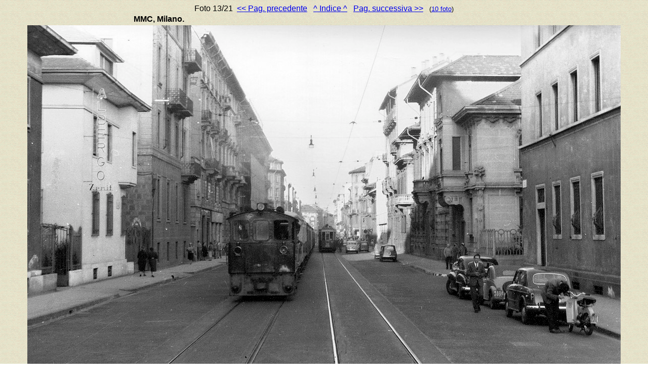

--- FILE ---
content_type: text/html
request_url: https://www.stagniweb.it/foto6.asp?File=tvapcart&righe=1&inizio=13&InizioI=1&RigheI=100&Col=5
body_size: 1175
content:

<html>
<head>
<meta http-equiv="Content-Type" content="text/html; charset=iso-8859-1">
<title>Tram a vapore in cartolina&nbsp;
13
 - Stagniweb</title>
<base target="_self">
</head>
<body background="images/psfondo.gif"><font face="Arial"><center>Foto&nbsp;13/21&nbsp;&nbsp;<a href="foto6.asp?File=tvapcart&Inizio=12&Righe=1&InizioI=1&RigheI=100&Col=5"><< Pag. precedente</a>&nbsp;&nbsp;&nbsp;<a href="foto6.asp?Tipo=index&File=tvapcart&Inizio=1&Righe=100&Col=5">^ Indice ^</a>&nbsp;&nbsp;&nbsp;<a href="foto6.asp?File=tvapcart&Inizio=14&Righe=1&InizioI=1&RigheI=100&Col=5">Pag. successiva >></a>&nbsp;&nbsp;&nbsp;<small>(<a href="foto6.asp?File=tvapcart&Inizio=13&Righe=10&InizioI=1&RigheI=100&Col=5">10 foto</a>)</small><table width="60%"><tr><td><font face="Arial">
<b>MMC, Milano.</b>&nbsp;&nbsp;</td></tr></table>

<a href="foto6.asp?File=tvapcart&Inizio=14&Righe=1&InizioI=1&RigheI=100&Col=5"><img src="altro2/cart3/tvmmc2.jpg" alt="Tram a vapore in cartolina - MMC, Milano." & border="0"></a>
<br><p align="center"><font face="Arial"><small><a href="cart2.htm#cartoline3">[Indice della sezione / This Section]</a></small></font></p><p align="center"><font face="Arial"><small><a href="index.htm" target="_top">[Home page]</a></small></font></p>
</body>
</html>

